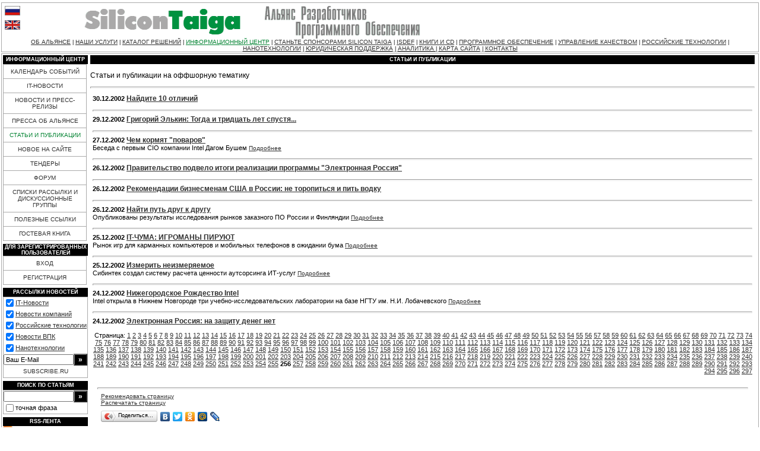

--- FILE ---
content_type: text/html; charset=windows-1251
request_url: http://www.silicontaiga.ru/home.asp?catId=90&catPage=256
body_size: 10274
content:

<html>
<head>
<title>Silicon Taiga: Статьи и публикации</title>
<meta http-equiv="Content-Type" content="text/html; charset=windows-1251">
<meta http-equiv="Last-Modified" content="Sat, 17 Jan 2026 12:27:24 GMT">

<meta name="description" content="Статьи и публикации на оффшорную тематику">

<LINK media="print" type="text/html" rel="alternate" href="/home.asp?catId=90&catPage=256&print=yes">

<link rel="alternate" type="application/rss+xml" title="RSS 2.0" href="http://www.silicontaiga.ru/services/rss.asp">
<style type="text/css">

body {
	margin: 4px 2px 4px 2px;
	color: #000000;
	background-color: #ffffff;
}
a:link {
	text-decoration: underline;
	color: #303030;
}
a:active {
	text-decoration: none;
	color: #303030;
}
a:visited {
	text-decoration: underline;
	color: #303030;
}
a:hover {
	text-decoration: none;
	color: #008230;
}
a:focus {
	text-decoration: none;
	color: #008230;
}
.submenu {
	font-size: 10px;
	font-family: Arial, sans-serif;
	font-weight: normal;
	color: #303030;
	text-decoration: none;
}
.mainmenu {
	font-size: 10px;
	font-family: Arial, sans-serif;
	font-weight: normal;
	color: #303030;
	text-decoration: none;
}
.topmenu {
	font-size: 10px;
	font-family: Arial, sans-serif;
	font-weight: normal;
	color: #303030;
}
.tmdot {
	font-size: 9px;
	font-family: Arial, sans-serif;
	font-weight: normal;
	color: #000000;
	letter-spacing: 0px;
}
.headline {
	font-size: 9px;
	font-family: Verdana, "MS Sans Serif", sans-serif, Arial;
	color: white;
	background-color: #000000;
	font-weight: bold;
	text-transform: uppercase;
}
.headline2 {
	font-size: 11px;
	font-family: Verdana, "MS Sans Serif", sans-serif, Arial;
	font-weight: bold;
	width:10%;
	padding: 0 20px 0 0;
	white-space: nowrap;
	margin-bottom:-10px;
	border-bottom: #aaaaaa 1px solid;
}
.nolink {
	text-decoration: none
}

h1,.Title {
	font-size: 20px;
	font-family: Verdana, "MS Sans Serif", sans-serif, Arial;
	text-align: center;
}
h2,.subTitle {
	font-size: 16px;
	font-family: Verdana, "MS Sans Serif", sans-serif, Arial;
	font-weight : bold;
}
h3,.sub3Title {
	font-size: 14px;
	font-family: Verdana, "MS Sans Serif", sans-serif, Arial;
	font-weight : bold;
}
h4,.sub4Title {
	font-size: 13px;
	font-family: Verdana, "MS Sans Serif", sans-serif, Arial;
	font-weight : bold;
}
.Main,p,ul,ol,dl,td,input,textarea {
	font-size: 12px;
	font-family: Verdana, "MS Sans Serif", sans-serif, Arial;
}

.Small {
	font-size: 11px;
	font-family: Verdana, "MS Sans Serif", sans-serif, Arial;
}

.Small-1, .Smallest {
	font-size: 10px;
	font-family: Verdana, "MS Sans Serif", sans-serif, Arial;
}
.border {
	border: #aaaaaa 1px solid;
}
.noborder {
	border: 0;
}
.borderD {
	border: #000000 1px solid;
}
.borderall, .borderall td {
	border: #aaaaaa 1px solid;
	border-collapse: collapse;
}
hr {
	color: #aaaaaa;
	height : 1px;
}
li,dt,dd {
	padding-bottom:2px;
}
ol ul, ul ul {
	list-style: disc outside;
}
.pmain {
	padding: 2px 4px 2px 4px;
}
td.fen {
	font-size: 11px;
	color: #aaaaaa;
	font-weight : bold;
	text-align : right;
	vertical-align : top;

}
td.fenreq {
	font-size: 11px;
	color: #000000;
	font-weight : bold;
	text-align : right;
	vertical-align : top;

}
input.button {
	color: white;
	background-color: #000000;
	font-weight: bold;
}
.mshead, .mshead td, .mshead a:link, .mshead a:hover, .mshead a:visited {
	background-color: #000000;
	color: #ffffff;
}
.voteline {
	background-color: #008230;
}
.elup {
	border-bottom: #a1a1a1 1px solid;
	border-left: #f1f1f1 1px solid;
	border-right: #a1a1a1 1px solid;
	border-top: #f1f1f1 1px solid;
}
.eloff {
	border: #ffffff 1px solid;
}
.ulblock {
	background-color: #f1f1f1;
}

</style>
</head>
<body onLoad="mainInit();">

<table width="100%" border="0" cellspacing="0" cellpadding="0" class=border>
<tr><td valign=top>
<table width="100%" border="0" cellspacing="2" cellpadding="2">
<tr><td><a href="http://www.silicontaiga.ru"><img src="/img/ru.gif" width="26" height="16" border=0 alt="Russian version" class="eloff" onmouseover='this.className="elup"' onmouseout='this.className="eloff"'></a></td></tr>
<tr><td><a href="http://www.silicontaiga.org"><img src="/img/en.gif" width="26" height="16" border=0 alt="English version" class="eloff" onmouseover='this.className="elup"' onmouseout='this.className="eloff"'></a></td></tr>
</table></td>
 <td width="90%"><a href="/home.asp"><img src="/img/nsdalogo_ru.gif" width="600" height="60" border="0"></a></td>
  </tr>
    <tr><td height="20" align="center" colspan=4>
<a class="topmenu" href="/home.asp?artId=2&menuId=7">ОБ АЛЬЯНСЕ</a><span class="tmdot"> | </span><a class="topmenu" href="/home.asp?catId=1010">НАШИ УСЛУГИ</a><span class="tmdot"> | </span><a class="topmenu" href="/home.asp?artId=3016">КАТАЛОГ РЕШЕНИЙ</a><span class="tmdot"> | </span><a class="topmenu" href="/home.asp?catId=201" style="color:#008230;">ИНФОРМАЦИОННЫЙ ЦЕНТР</a><span class="tmdot"> | </span><a class="topmenu" href="/home.asp?artId=2050">СТАНЬТЕ СПОНСОРАМИ SILICON TAIGA</a><span class="tmdot"> | </span><a class="topmenu" href="/home.asp?artId=2617">ISDEF</a><span class="tmdot"> | </span><a class="topmenu" href="/home.asp?catId=2090">КНИГИ И CD</a><span class="tmdot"> | </span><a class="topmenu" href="/home.asp?catId=160">ПРОГРАММНОЕ ОБЕСПЕЧЕНИЕ</a><span class="tmdot"> | </span><a class="topmenu" href="/home.asp?artId=1900">УПРАВЛЕНИЕ КАЧЕСТВОМ</a><span class="tmdot"> | </span><a class="topmenu" href="/home.asp?catId=3500">РОССИЙСКИЕ ТЕХНОЛОГИИ</a><span class="tmdot"> | </span><a class="topmenu" href="/home.asp?catId=2081">НАНОТЕХНОЛОГИИ</a><span class="tmdot"> | </span><a class="topmenu" href="/home.asp?catId=190">ЮРИДИЧЕСКАЯ ПОДДЕРЖКА</a><span class="tmdot"> | </span><a class="topmenu" href="/home.asp?catId=2030">АНАЛИТИКА </a><span class="tmdot"> | </span><a class="topmenu" href="/services/sitemap.asp">КАРТА САЙТА</a><span class="tmdot"> | </span><a class="topmenu" href="/home.asp?artId=31">КОНТАКТЫ</a>
                </td>
              </tr>
            </table>
<div style="font-size:2px">&nbsp;</div>


<table width="100%" border="0" cellspacing="1" cellpadding="1" class=border>
<tr><td>
<table width="100%" border="0" cellspacing="0" cellpadding="0">
  <tr><td width=140 valign=top>
<table width="100%" border="0" cellspacing="0" cellpadding="0">
<tr>
<td align="center" height="15" class=headline>
Информационный центр
</td>
</tr>
</table>
<table width=99% cellpadding=6 cellspacing=0 border=0 class=borderall>
     
<tr><td bgcolor="#ffffff" align="center" class=mainmenu style="cursor:hand;" onmouseover="this.style.backgroundColor='#f1f1f1';document.all.l201.style.color='#008230'" onmouseout="this.style.backgroundColor='#ffffff';document.all.l201.style.color='#303030'" onclick="top.location.href='/home.asp?catId=201';return false;"><a id=l201 style="text-decoration: none; color:#303030;" href='/home.asp?catId=201'>КАЛЕНДАРЬ СОБЫТИЙ</a></td></tr>
     
<tr><td bgcolor="#ffffff" align="center" class=mainmenu style="cursor:hand;" onmouseover="this.style.backgroundColor='#f1f1f1';document.all.l86.style.color='#008230'" onmouseout="this.style.backgroundColor='#ffffff';document.all.l86.style.color='#303030'" onclick="top.location.href='/home.asp?catId=86';return false;"><a id=l86 style="text-decoration: none; color:#303030;" href='/home.asp?catId=86'>IT-НОВОСТИ</a></td></tr>
     
<tr><td bgcolor="#ffffff" align="center" class=mainmenu style="cursor:hand;" onmouseover="this.style.backgroundColor='#f1f1f1';document.all.l85.style.color='#008230'" onmouseout="this.style.backgroundColor='#ffffff';document.all.l85.style.color='#303030'" onclick="top.location.href='/home.asp?catId=85';return false;"><a id=l85 style="text-decoration: none; color:#303030;" href='/home.asp?catId=85'>НОВОСТИ И ПРЕСС-РЕЛИЗЫ</a></td></tr>
     
<tr><td bgcolor="#ffffff" align="center" class=mainmenu style="cursor:hand;" onmouseover="this.style.backgroundColor='#f1f1f1';document.all.l185.style.color='#008230'" onmouseout="this.style.backgroundColor='#ffffff';document.all.l185.style.color='#303030'" onclick="top.location.href='/home.asp?catId=185';return false;"><a id=l185 style="text-decoration: none; color:#303030;" href='/home.asp?catId=185'>ПРЕССА ОБ АЛЬЯНСЕ</a></td></tr>
     
<tr><td bgcolor="#ffffff" align="center" class=mainmenu style="cursor:hand;" onmouseover="this.style.backgroundColor='#f1f1f1';document.all.l90.style.color='#008230'" onmouseout="this.style.backgroundColor='#ffffff';document.all.l90.style.color='#008230'" onclick="top.location.href='/home.asp?catId=90';return false;"><a id=l90 style="text-decoration: none; color:#008230;" href='/home.asp?catId=90'>СТАТЬИ И ПУБЛИКАЦИИ</a></td></tr>
     
<tr><td bgcolor="#ffffff" align="center" class=mainmenu style="cursor:hand;" onmouseover="this.style.backgroundColor='#f1f1f1';document.all.l89.style.color='#008230'" onmouseout="this.style.backgroundColor='#ffffff';document.all.l89.style.color='#303030'" onclick="top.location.href='/home.asp?catId=*';return false;"><a id=l89 style="text-decoration: none; color:#303030;" href='/home.asp?catId=*'>НОВОЕ НА САЙТЕ</a></td></tr>
     
<tr><td bgcolor="#ffffff" align="center" class=mainmenu style="cursor:hand;" onmouseover="this.style.backgroundColor='#f1f1f1';document.all.l2001.style.color='#008230'" onmouseout="this.style.backgroundColor='#ffffff';document.all.l2001.style.color='#303030'" onclick="top.location.href='/home.asp?catId=2001';return false;"><a id=l2001 style="text-decoration: none; color:#303030;" href='/home.asp?catId=2001'>ТЕНДЕРЫ</a></td></tr>
     
<tr><td bgcolor="#ffffff" align="center" class=mainmenu style="cursor:hand;" onmouseover="this.style.backgroundColor='#f1f1f1';document.all.l87.style.color='#008230'" onmouseout="this.style.backgroundColor='#ffffff';document.all.l87.style.color='#303030'" onclick="top.location.href='/forum/forums.asp';return false;"><a id=l87 style="text-decoration: none; color:#303030;" href='/forum/forums.asp'>ФОРУМ</a></td></tr>
     
<tr><td bgcolor="#ffffff" align="center" class=mainmenu style="cursor:hand;" onmouseover="this.style.backgroundColor='#f1f1f1';document.all.l88.style.color='#008230'" onmouseout="this.style.backgroundColor='#ffffff';document.all.l88.style.color='#303030'" onclick="top.location.href='/services/yahoo.asp';return false;"><a id=l88 style="text-decoration: none; color:#303030;" href='/services/yahoo.asp'>СПИСКИ РАССЫЛКИ И ДИСКУССИОННЫЕ ГРУППЫ</a></td></tr>
     
<tr><td bgcolor="#ffffff" align="center" class=mainmenu style="cursor:hand;" onmouseover="this.style.backgroundColor='#f1f1f1';document.all.l184.style.color='#008230'" onmouseout="this.style.backgroundColor='#ffffff';document.all.l184.style.color='#303030'" onclick="top.location.href='/home.asp?catId=310';return false;"><a id=l184 style="text-decoration: none; color:#303030;" href='/home.asp?catId=310'>ПОЛЕЗНЫЕ ССЫЛКИ</a></td></tr>
     
<tr><td bgcolor="#ffffff" align="center" class=mainmenu style="cursor:hand;" onmouseover="this.style.backgroundColor='#f1f1f1';document.all.l91.style.color='#008230'" onmouseout="this.style.backgroundColor='#ffffff';document.all.l91.style.color='#303030'" onclick="top.location.href='/services/callback.asp?topicId=0';return false;"><a id=l91 style="text-decoration: none; color:#303030;" href='/services/callback.asp?topicId=0'>ГОСТЕВАЯ КНИГА</a></td></tr>

</table>

<div style="font-size:4px">&nbsp;</div>

<table width="100%" border="0" cellspacing="0" cellpadding="0">
<tr><td align="center" height="15" class=headline>Для зарегистрированных пользователей</td></tr>
</table>
<table width=99% cellpadding=6 cellspacing=0 border=0 class=borderall>

<tr><td bgcolor="#ffffff" align="center" class=mainmenu style="cursor:hand;" onmouseover="this.style.backgroundColor='#f1f1f1';document.all.lauth.style.color='#008230'" onmouseout="this.style.backgroundColor='#ffffff';document.all.lauth.style.color='#303030'" onclick="top.location.href='/services/auth.asp?action=in&purl=%2Fhome%2Easp%3FcatId%3D90%26catPage%3D256';return false;"><a id=lauth style="text-decoration: none; color=#303030;" href="/services/auth.asp?action=in&purl=%2Fhome%2Easp%3FcatId%3D90%26catPage%3D256">ВХОД</a></td></tr>
<tr><td bgcolor="#ffffff" align="center" class=mainmenu style="cursor:hand;" onmouseover="this.style.backgroundColor='#f1f1f1';document.all.lauth1.style.color='#008230'" onmouseout="this.style.backgroundColor='#ffffff';document.all.lauth1.style.color='#303030'" onclick="window.open('/services/auth.asp?action=reg&final=close', '_blank');return false;"><a id=lauth1 style="text-decoration: none; color=#303030;" href="/services/auth.asp?action=reg&final=close" target=_blank>РЕГИСТРАЦИЯ</a></td></tr>
</table>

<div style="font-size:4px">&nbsp;</div>
<table width="100%" border="0" cellspacing="0" cellpadding="0">
<tr><td align="center" height="15" class=headline>РАССЫЛКИ НОВОСТЕЙ</td></tr>
</table>
<table width=99% cellpadding=0 cellspacing=0 border=0 class=border>
<form  target=_blank action=http://subscribe.ru/member/quick method=get>
<input type=hidden name=action value=quick>

<tr><td class=Small colspan=2>
<table width="100%" border="0" cellspacing="0" cellpadding="0">
<tr><td valign=top><input type=checkbox class=noborder name=grp value="industry.comp.silicontaiga" checked></td><td class=Small><a href="http://subscribe.ru/catalog/industry.comp.silicontaiga" target=_blank>IT-Новости</a></td></tr>
<tr><td valign=top><input type=checkbox class=noborder name=grp value="business.prnews" checked></td><td class=Small><a href="http://subscribe.ru/catalog/business.prnews" target=_blank>Новости&nbsp;компаний</a></td></tr>
<tr><td valign=top><input type=checkbox class=noborder name=grp value="industry.comp.rostehnologii" checked></td><td class=Small><a href="http://subscribe.ru/catalog/industry.comp.rostehnologii" target=_blank>Российские технологии</a></td></tr>
<tr><td valign=top><input type=checkbox class=noborder name=grp value="industry.comp.gossector" checked></td><td class=Small><a href="http://subscribe.ru/catalog/industry.comp.gossector" target=_blank>Новости ВПК</a></td></tr>
<tr><td valign=top><input type=checkbox class=noborder name=grp value="industry.comp.nano" checked></td><td class=Small><a href="http://subscribe.ru/catalog/industry.comp.nano" target=_blank>Нанотехнологии</a></td></tr>
</table>
</td></tr>
<tr><td bgcolor="#ffffff"><input class=Small type=text name=email size=17 maxlength=100 ONFOCUS="if (value == 'Ваш E-Mail') {value =''}" ONBLUR="if (value == '') {value = 'Ваш E-Mail'}" value="Ваш E-Mail"></td>
<td width=20><input class="button" type=submit value="&raquo;" title="Подписаться" style="width:100%;"></td></tr>
<tr><td colspan=2 align="center" bgcolor="#ffffff" class=mainmenu style="height:2em;cursor:hand;" onclick="window.open('http://subscribe.ru/', '_blank');return false;"><a style="text-decoration: none;;" href=http://subscribe.ru/ target=_blank>SUBSCRIBE.RU</a></td></tr>
</form>
</table>

<div style="font-size:4px">&nbsp;</div>

<table width="100%" border="0" cellspacing="0" cellpadding="0">
<tr><td align="center" height="15" class=headline>Поиск по статьям</td></tr>
</table>
<table width=99% cellpadding=0 cellspacing=0 border=0 bordercolor="#e1e1e1" class=border>
<form name="glSearch" action="/services/search.asp" method=get onsubmit="if (document.glSearch.skeys.value=='' || document.glSearch.skeys.value=='Ключевые слова') return false;">
<input type="hidden" name="catId" value="*">

<tr><td bgcolor="#ffffff"><input class=Small type=text name=skeys size=17 maxlength=255 ONFOCUS="if (value == 'Ключевые слова') {value =''}" ONBLUR="if (value == '') {value = ''}" value=""></td>
<td width=20><input class="button" type=submit value="&raquo;" title="Искать" style="width:100%;"></td></tr>
<tr><td colspan=2 height="15">
<table width="100%" border="0" cellspacing="0" cellpadding="0"><tr>
<td width=10><input type="checkbox" class=noborder style="" name="sE" id="sExact" value=1 hidefocus></td>
<td class=Small><label for=sExact>точная фраза</label></td>
</tr></table>
</td></tr>
</form>
</table>

<div style="font-size:4px">&nbsp;</div>

<table width="100%" border="0" cellspacing="0" cellpadding="0">
<tr><td align="center" height="15" class=headline>RSS-лента</td></tr>
</table>
<table width=99% cellpadding=0 cellspacing=0 border=0 bordercolor="#e1e1e1">
<tr valign="middle"><td bgcolor="#ffffff"><a href="/services/rss.asp"><img src="/img/feed-icon.gif" width="16" height="16" border="0"></a></td><td bgcolor="#ffffff"><a href="/services/rss.asp">Подписаться</a></td></tr>
</table>

</td>
<td valign=top style="padding: 0px 4px 0px 4px;">


<table width="100%" border="0" cellspacing="0" cellpadding="0" align="center">
<tr><td align="center" height="15" class=headline>Статьи и публикации</td></tr>
</table>

<p>Статьи и публикации на оффшорную тематику
<hr>

<table border="0" width=100% cellspacing="0" cellpadding="0" align="center" style="padding: 4px 4px 4px 4px;">
<tr><td>

<b class="Small">30.12.2002</b>

<a href="/home.asp?artId=1125"><b>Найдите 10 отличий</b></a>
<p><hr>
<b class="Small">29.12.2002</b>

<a href="/home.asp?artId=1123"><b>Григорий Элькин: Тогда и тридцать лет спустя...</b></a>
<p><hr>
<b class="Small">27.12.2002</b>

<a href="/home.asp?artId=1124"><b>Чем кормят "поваров"</b></a>
<div class="Small">Беседа с первым CIO компании Intel Дагом Бушем
<a class=Small-1 href="/home.asp?artId=1124">Подробнее</a></div>
<p><hr>
<b class="Small">26.12.2002</b>

<a href="/home.asp?artId=1122"><b>Правительство подвело итоги реализации программы "Электронная Россия"</b></a>
<p><hr>
<b class="Small">26.12.2002</b>

<a href="/home.asp?artId=1121"><b>Рекомендации бизнесменам США в России: не торопиться и пить водку</b></a>
<p><hr>
<b class="Small">26.12.2002</b>

<a href="/home.asp?artId=1120"><b>Найти путь друг к другу</b></a>
<div class="Small">Опубликованы результаты исследования рынков заказного ПО России и Финляндии
<a class=Small-1 href="/home.asp?artId=1120">Подробнее</a></div>
<p><hr>
<b class="Small">25.12.2002</b>

<a href="/home.asp?artId=1119"><b>IT-ЧУМА: ИГРОМАНЫ ПИРУЮТ</b></a>
<div class="Small">Рынок игр для карманных компьютеров и мобильных телефонов в ожидании бума
<a class=Small-1 href="/home.asp?artId=1119">Подробнее</a></div>
<p><hr>
<b class="Small">25.12.2002</b>

<a href="/home.asp?artId=1118"><b>Измерить неизмеряемое</b></a>
<div class="Small">Сибинтек создал систему расчета ценности аутсорсинга ИТ-услуг
<a class=Small-1 href="/home.asp?artId=1118">Подробнее</a></div>
<p><hr>
<b class="Small">24.12.2002</b>

<a href="/home.asp?artId=1116"><b>Нижегородское Рождество Intel</b></a>
<div class="Small">Intel открыла в Нижнем Новгороде три учебно-исследовательских лаборатории на базе НГТУ им. Н.И. Лобачевского
<a class=Small-1 href="/home.asp?artId=1116">Подробнее</a></div>
<p><hr>
<b class="Small">24.12.2002</b>

<a href="/home.asp?artId=1112"><b>Электронная Россия: на защиту денег нет</b></a>

<p class=Small align=right>
Страница:

<a href="/home.asp?catId=90&catPage=1">1</a>

<a href="/home.asp?catId=90&catPage=2">2</a>

<a href="/home.asp?catId=90&catPage=3">3</a>

<a href="/home.asp?catId=90&catPage=4">4</a>

<a href="/home.asp?catId=90&catPage=5">5</a>

<a href="/home.asp?catId=90&catPage=6">6</a>

<a href="/home.asp?catId=90&catPage=7">7</a>

<a href="/home.asp?catId=90&catPage=8">8</a>

<a href="/home.asp?catId=90&catPage=9">9</a>

<a href="/home.asp?catId=90&catPage=10">10</a>

<a href="/home.asp?catId=90&catPage=11">11</a>

<a href="/home.asp?catId=90&catPage=12">12</a>

<a href="/home.asp?catId=90&catPage=13">13</a>

<a href="/home.asp?catId=90&catPage=14">14</a>

<a href="/home.asp?catId=90&catPage=15">15</a>

<a href="/home.asp?catId=90&catPage=16">16</a>

<a href="/home.asp?catId=90&catPage=17">17</a>

<a href="/home.asp?catId=90&catPage=18">18</a>

<a href="/home.asp?catId=90&catPage=19">19</a>

<a href="/home.asp?catId=90&catPage=20">20</a>

<a href="/home.asp?catId=90&catPage=21">21</a>

<a href="/home.asp?catId=90&catPage=22">22</a>

<a href="/home.asp?catId=90&catPage=23">23</a>

<a href="/home.asp?catId=90&catPage=24">24</a>

<a href="/home.asp?catId=90&catPage=25">25</a>

<a href="/home.asp?catId=90&catPage=26">26</a>

<a href="/home.asp?catId=90&catPage=27">27</a>

<a href="/home.asp?catId=90&catPage=28">28</a>

<a href="/home.asp?catId=90&catPage=29">29</a>

<a href="/home.asp?catId=90&catPage=30">30</a>

<a href="/home.asp?catId=90&catPage=31">31</a>

<a href="/home.asp?catId=90&catPage=32">32</a>

<a href="/home.asp?catId=90&catPage=33">33</a>

<a href="/home.asp?catId=90&catPage=34">34</a>

<a href="/home.asp?catId=90&catPage=35">35</a>

<a href="/home.asp?catId=90&catPage=36">36</a>

<a href="/home.asp?catId=90&catPage=37">37</a>

<a href="/home.asp?catId=90&catPage=38">38</a>

<a href="/home.asp?catId=90&catPage=39">39</a>

<a href="/home.asp?catId=90&catPage=40">40</a>

<a href="/home.asp?catId=90&catPage=41">41</a>

<a href="/home.asp?catId=90&catPage=42">42</a>

<a href="/home.asp?catId=90&catPage=43">43</a>

<a href="/home.asp?catId=90&catPage=44">44</a>

<a href="/home.asp?catId=90&catPage=45">45</a>

<a href="/home.asp?catId=90&catPage=46">46</a>

<a href="/home.asp?catId=90&catPage=47">47</a>

<a href="/home.asp?catId=90&catPage=48">48</a>

<a href="/home.asp?catId=90&catPage=49">49</a>

<a href="/home.asp?catId=90&catPage=50">50</a>

<a href="/home.asp?catId=90&catPage=51">51</a>

<a href="/home.asp?catId=90&catPage=52">52</a>

<a href="/home.asp?catId=90&catPage=53">53</a>

<a href="/home.asp?catId=90&catPage=54">54</a>

<a href="/home.asp?catId=90&catPage=55">55</a>

<a href="/home.asp?catId=90&catPage=56">56</a>

<a href="/home.asp?catId=90&catPage=57">57</a>

<a href="/home.asp?catId=90&catPage=58">58</a>

<a href="/home.asp?catId=90&catPage=59">59</a>

<a href="/home.asp?catId=90&catPage=60">60</a>

<a href="/home.asp?catId=90&catPage=61">61</a>

<a href="/home.asp?catId=90&catPage=62">62</a>

<a href="/home.asp?catId=90&catPage=63">63</a>

<a href="/home.asp?catId=90&catPage=64">64</a>

<a href="/home.asp?catId=90&catPage=65">65</a>

<a href="/home.asp?catId=90&catPage=66">66</a>

<a href="/home.asp?catId=90&catPage=67">67</a>

<a href="/home.asp?catId=90&catPage=68">68</a>

<a href="/home.asp?catId=90&catPage=69">69</a>

<a href="/home.asp?catId=90&catPage=70">70</a>

<a href="/home.asp?catId=90&catPage=71">71</a>

<a href="/home.asp?catId=90&catPage=72">72</a>

<a href="/home.asp?catId=90&catPage=73">73</a>

<a href="/home.asp?catId=90&catPage=74">74</a>

<a href="/home.asp?catId=90&catPage=75">75</a>

<a href="/home.asp?catId=90&catPage=76">76</a>

<a href="/home.asp?catId=90&catPage=77">77</a>

<a href="/home.asp?catId=90&catPage=78">78</a>

<a href="/home.asp?catId=90&catPage=79">79</a>

<a href="/home.asp?catId=90&catPage=80">80</a>

<a href="/home.asp?catId=90&catPage=81">81</a>

<a href="/home.asp?catId=90&catPage=82">82</a>

<a href="/home.asp?catId=90&catPage=83">83</a>

<a href="/home.asp?catId=90&catPage=84">84</a>

<a href="/home.asp?catId=90&catPage=85">85</a>

<a href="/home.asp?catId=90&catPage=86">86</a>

<a href="/home.asp?catId=90&catPage=87">87</a>

<a href="/home.asp?catId=90&catPage=88">88</a>

<a href="/home.asp?catId=90&catPage=89">89</a>

<a href="/home.asp?catId=90&catPage=90">90</a>

<a href="/home.asp?catId=90&catPage=91">91</a>

<a href="/home.asp?catId=90&catPage=92">92</a>

<a href="/home.asp?catId=90&catPage=93">93</a>

<a href="/home.asp?catId=90&catPage=94">94</a>

<a href="/home.asp?catId=90&catPage=95">95</a>

<a href="/home.asp?catId=90&catPage=96">96</a>

<a href="/home.asp?catId=90&catPage=97">97</a>

<a href="/home.asp?catId=90&catPage=98">98</a>

<a href="/home.asp?catId=90&catPage=99">99</a>

<a href="/home.asp?catId=90&catPage=100">100</a>

<a href="/home.asp?catId=90&catPage=101">101</a>

<a href="/home.asp?catId=90&catPage=102">102</a>

<a href="/home.asp?catId=90&catPage=103">103</a>

<a href="/home.asp?catId=90&catPage=104">104</a>

<a href="/home.asp?catId=90&catPage=105">105</a>

<a href="/home.asp?catId=90&catPage=106">106</a>

<a href="/home.asp?catId=90&catPage=107">107</a>

<a href="/home.asp?catId=90&catPage=108">108</a>

<a href="/home.asp?catId=90&catPage=109">109</a>

<a href="/home.asp?catId=90&catPage=110">110</a>

<a href="/home.asp?catId=90&catPage=111">111</a>

<a href="/home.asp?catId=90&catPage=112">112</a>

<a href="/home.asp?catId=90&catPage=113">113</a>

<a href="/home.asp?catId=90&catPage=114">114</a>

<a href="/home.asp?catId=90&catPage=115">115</a>

<a href="/home.asp?catId=90&catPage=116">116</a>

<a href="/home.asp?catId=90&catPage=117">117</a>

<a href="/home.asp?catId=90&catPage=118">118</a>

<a href="/home.asp?catId=90&catPage=119">119</a>

<a href="/home.asp?catId=90&catPage=120">120</a>

<a href="/home.asp?catId=90&catPage=121">121</a>

<a href="/home.asp?catId=90&catPage=122">122</a>

<a href="/home.asp?catId=90&catPage=123">123</a>

<a href="/home.asp?catId=90&catPage=124">124</a>

<a href="/home.asp?catId=90&catPage=125">125</a>

<a href="/home.asp?catId=90&catPage=126">126</a>

<a href="/home.asp?catId=90&catPage=127">127</a>

<a href="/home.asp?catId=90&catPage=128">128</a>

<a href="/home.asp?catId=90&catPage=129">129</a>

<a href="/home.asp?catId=90&catPage=130">130</a>

<a href="/home.asp?catId=90&catPage=131">131</a>

<a href="/home.asp?catId=90&catPage=132">132</a>

<a href="/home.asp?catId=90&catPage=133">133</a>

<a href="/home.asp?catId=90&catPage=134">134</a>

<a href="/home.asp?catId=90&catPage=135">135</a>

<a href="/home.asp?catId=90&catPage=136">136</a>

<a href="/home.asp?catId=90&catPage=137">137</a>

<a href="/home.asp?catId=90&catPage=138">138</a>

<a href="/home.asp?catId=90&catPage=139">139</a>

<a href="/home.asp?catId=90&catPage=140">140</a>

<a href="/home.asp?catId=90&catPage=141">141</a>

<a href="/home.asp?catId=90&catPage=142">142</a>

<a href="/home.asp?catId=90&catPage=143">143</a>

<a href="/home.asp?catId=90&catPage=144">144</a>

<a href="/home.asp?catId=90&catPage=145">145</a>

<a href="/home.asp?catId=90&catPage=146">146</a>

<a href="/home.asp?catId=90&catPage=147">147</a>

<a href="/home.asp?catId=90&catPage=148">148</a>

<a href="/home.asp?catId=90&catPage=149">149</a>

<a href="/home.asp?catId=90&catPage=150">150</a>

<a href="/home.asp?catId=90&catPage=151">151</a>

<a href="/home.asp?catId=90&catPage=152">152</a>

<a href="/home.asp?catId=90&catPage=153">153</a>

<a href="/home.asp?catId=90&catPage=154">154</a>

<a href="/home.asp?catId=90&catPage=155">155</a>

<a href="/home.asp?catId=90&catPage=156">156</a>

<a href="/home.asp?catId=90&catPage=157">157</a>

<a href="/home.asp?catId=90&catPage=158">158</a>

<a href="/home.asp?catId=90&catPage=159">159</a>

<a href="/home.asp?catId=90&catPage=160">160</a>

<a href="/home.asp?catId=90&catPage=161">161</a>

<a href="/home.asp?catId=90&catPage=162">162</a>

<a href="/home.asp?catId=90&catPage=163">163</a>

<a href="/home.asp?catId=90&catPage=164">164</a>

<a href="/home.asp?catId=90&catPage=165">165</a>

<a href="/home.asp?catId=90&catPage=166">166</a>

<a href="/home.asp?catId=90&catPage=167">167</a>

<a href="/home.asp?catId=90&catPage=168">168</a>

<a href="/home.asp?catId=90&catPage=169">169</a>

<a href="/home.asp?catId=90&catPage=170">170</a>

<a href="/home.asp?catId=90&catPage=171">171</a>

<a href="/home.asp?catId=90&catPage=172">172</a>

<a href="/home.asp?catId=90&catPage=173">173</a>

<a href="/home.asp?catId=90&catPage=174">174</a>

<a href="/home.asp?catId=90&catPage=175">175</a>

<a href="/home.asp?catId=90&catPage=176">176</a>

<a href="/home.asp?catId=90&catPage=177">177</a>

<a href="/home.asp?catId=90&catPage=178">178</a>

<a href="/home.asp?catId=90&catPage=179">179</a>

<a href="/home.asp?catId=90&catPage=180">180</a>

<a href="/home.asp?catId=90&catPage=181">181</a>

<a href="/home.asp?catId=90&catPage=182">182</a>

<a href="/home.asp?catId=90&catPage=183">183</a>

<a href="/home.asp?catId=90&catPage=184">184</a>

<a href="/home.asp?catId=90&catPage=185">185</a>

<a href="/home.asp?catId=90&catPage=186">186</a>

<a href="/home.asp?catId=90&catPage=187">187</a>

<a href="/home.asp?catId=90&catPage=188">188</a>

<a href="/home.asp?catId=90&catPage=189">189</a>

<a href="/home.asp?catId=90&catPage=190">190</a>

<a href="/home.asp?catId=90&catPage=191">191</a>

<a href="/home.asp?catId=90&catPage=192">192</a>

<a href="/home.asp?catId=90&catPage=193">193</a>

<a href="/home.asp?catId=90&catPage=194">194</a>

<a href="/home.asp?catId=90&catPage=195">195</a>

<a href="/home.asp?catId=90&catPage=196">196</a>

<a href="/home.asp?catId=90&catPage=197">197</a>

<a href="/home.asp?catId=90&catPage=198">198</a>

<a href="/home.asp?catId=90&catPage=199">199</a>

<a href="/home.asp?catId=90&catPage=200">200</a>

<a href="/home.asp?catId=90&catPage=201">201</a>

<a href="/home.asp?catId=90&catPage=202">202</a>

<a href="/home.asp?catId=90&catPage=203">203</a>

<a href="/home.asp?catId=90&catPage=204">204</a>

<a href="/home.asp?catId=90&catPage=205">205</a>

<a href="/home.asp?catId=90&catPage=206">206</a>

<a href="/home.asp?catId=90&catPage=207">207</a>

<a href="/home.asp?catId=90&catPage=208">208</a>

<a href="/home.asp?catId=90&catPage=209">209</a>

<a href="/home.asp?catId=90&catPage=210">210</a>

<a href="/home.asp?catId=90&catPage=211">211</a>

<a href="/home.asp?catId=90&catPage=212">212</a>

<a href="/home.asp?catId=90&catPage=213">213</a>

<a href="/home.asp?catId=90&catPage=214">214</a>

<a href="/home.asp?catId=90&catPage=215">215</a>

<a href="/home.asp?catId=90&catPage=216">216</a>

<a href="/home.asp?catId=90&catPage=217">217</a>

<a href="/home.asp?catId=90&catPage=218">218</a>

<a href="/home.asp?catId=90&catPage=219">219</a>

<a href="/home.asp?catId=90&catPage=220">220</a>

<a href="/home.asp?catId=90&catPage=221">221</a>

<a href="/home.asp?catId=90&catPage=222">222</a>

<a href="/home.asp?catId=90&catPage=223">223</a>

<a href="/home.asp?catId=90&catPage=224">224</a>

<a href="/home.asp?catId=90&catPage=225">225</a>

<a href="/home.asp?catId=90&catPage=226">226</a>

<a href="/home.asp?catId=90&catPage=227">227</a>

<a href="/home.asp?catId=90&catPage=228">228</a>

<a href="/home.asp?catId=90&catPage=229">229</a>

<a href="/home.asp?catId=90&catPage=230">230</a>

<a href="/home.asp?catId=90&catPage=231">231</a>

<a href="/home.asp?catId=90&catPage=232">232</a>

<a href="/home.asp?catId=90&catPage=233">233</a>

<a href="/home.asp?catId=90&catPage=234">234</a>

<a href="/home.asp?catId=90&catPage=235">235</a>

<a href="/home.asp?catId=90&catPage=236">236</a>

<a href="/home.asp?catId=90&catPage=237">237</a>

<a href="/home.asp?catId=90&catPage=238">238</a>

<a href="/home.asp?catId=90&catPage=239">239</a>

<a href="/home.asp?catId=90&catPage=240">240</a>

<a href="/home.asp?catId=90&catPage=241">241</a>

<a href="/home.asp?catId=90&catPage=242">242</a>

<a href="/home.asp?catId=90&catPage=243">243</a>

<a href="/home.asp?catId=90&catPage=244">244</a>

<a href="/home.asp?catId=90&catPage=245">245</a>

<a href="/home.asp?catId=90&catPage=246">246</a>

<a href="/home.asp?catId=90&catPage=247">247</a>

<a href="/home.asp?catId=90&catPage=248">248</a>

<a href="/home.asp?catId=90&catPage=249">249</a>

<a href="/home.asp?catId=90&catPage=250">250</a>

<a href="/home.asp?catId=90&catPage=251">251</a>

<a href="/home.asp?catId=90&catPage=252">252</a>

<a href="/home.asp?catId=90&catPage=253">253</a>

<a href="/home.asp?catId=90&catPage=254">254</a>

<a href="/home.asp?catId=90&catPage=255">255</a>

<b>256</b>

<a href="/home.asp?catId=90&catPage=257">257</a>

<a href="/home.asp?catId=90&catPage=258">258</a>

<a href="/home.asp?catId=90&catPage=259">259</a>

<a href="/home.asp?catId=90&catPage=260">260</a>

<a href="/home.asp?catId=90&catPage=261">261</a>

<a href="/home.asp?catId=90&catPage=262">262</a>

<a href="/home.asp?catId=90&catPage=263">263</a>

<a href="/home.asp?catId=90&catPage=264">264</a>

<a href="/home.asp?catId=90&catPage=265">265</a>

<a href="/home.asp?catId=90&catPage=266">266</a>

<a href="/home.asp?catId=90&catPage=267">267</a>

<a href="/home.asp?catId=90&catPage=268">268</a>

<a href="/home.asp?catId=90&catPage=269">269</a>

<a href="/home.asp?catId=90&catPage=270">270</a>

<a href="/home.asp?catId=90&catPage=271">271</a>

<a href="/home.asp?catId=90&catPage=272">272</a>

<a href="/home.asp?catId=90&catPage=273">273</a>

<a href="/home.asp?catId=90&catPage=274">274</a>

<a href="/home.asp?catId=90&catPage=275">275</a>

<a href="/home.asp?catId=90&catPage=276">276</a>

<a href="/home.asp?catId=90&catPage=277">277</a>

<a href="/home.asp?catId=90&catPage=278">278</a>

<a href="/home.asp?catId=90&catPage=279">279</a>

<a href="/home.asp?catId=90&catPage=280">280</a>

<a href="/home.asp?catId=90&catPage=281">281</a>

<a href="/home.asp?catId=90&catPage=282">282</a>

<a href="/home.asp?catId=90&catPage=283">283</a>

<a href="/home.asp?catId=90&catPage=284">284</a>

<a href="/home.asp?catId=90&catPage=285">285</a>

<a href="/home.asp?catId=90&catPage=286">286</a>

<a href="/home.asp?catId=90&catPage=287">287</a>

<a href="/home.asp?catId=90&catPage=288">288</a>

<a href="/home.asp?catId=90&catPage=289">289</a>

<a href="/home.asp?catId=90&catPage=290">290</a>

<a href="/home.asp?catId=90&catPage=291">291</a>

<a href="/home.asp?catId=90&catPage=292">292</a>

<a href="/home.asp?catId=90&catPage=293">293</a>

<a href="/home.asp?catId=90&catPage=294">294</a>

<a href="/home.asp?catId=90&catPage=295">295</a>

<a href="/home.asp?catId=90&catPage=296">296</a>

<a href="/home.asp?catId=90&catPage=297">297</a>

</td></tr></table>

<p><table align="center" border="0" cellpadding="0" cellspacing="0" width="98%">
<tr><td colspan="3"><hr></td></tr>
<tr>
<td class="Small-1" nowrap>
&nbsp;

<a href="/services/sendlink.asp?purl=%2Fhome%2Easp%3FcatId%3D90%26catPage%3D256&pname=%D1%F2%E0%F2%FC%E8+%E8+%EF%F3%E1%EB%E8%EA%E0%F6%E8%E8&menuId=90&final=return">Рекомендовать страницу</a>

</td>
<td align="center" class="Small-1" nowrap>&nbsp;

</td>
<td class="Small-1" align="right" nowrap>

&nbsp;</td></tr>

<tr><td class="Small-1" nowrap>&nbsp;

<a href="/home.asp?catId=90&catPage=256&print=yes" target="_blank">Распечатать страницу</a>

<div style="font-size:3px;">&nbsp;</div>
<script type="text/javascript" src="//yandex.st/share/share.js" charset="utf-8"></script>
<div class="yashare-auto-init" data-yashareL10n="ru" data-yashareType="button" data-yashareQuickServices="yaru,vkontakte,facebook,twitter,odnoklassniki,moimir,lj,friendfeed,moikrug"></div>
</td>
<td align="center" class="Small-1">&nbsp;</td>
<td class="Small-1" align="right" nowrap>

&nbsp;</td>
</tr></table>
<br>
		
</td>



</tr>
</table>
</td></tr></table>
<div align=center>
<a class="topmenu" href="/home.asp?artId=2&menuId=7">ОБ АЛЬЯНСЕ</a><span class="tmdot"> | </span><a class="topmenu" href="/home.asp?catId=1010">НАШИ УСЛУГИ</a><span class="tmdot"> | </span><a class="topmenu" href="/home.asp?artId=3016">КАТАЛОГ РЕШЕНИЙ</a><span class="tmdot"> | </span><a class="topmenu" href="/home.asp?catId=201" style="color:#008230;">ИНФОРМАЦИОННЫЙ ЦЕНТР</a><span class="tmdot"> | </span><a class="topmenu" href="/home.asp?artId=2050">СТАНЬТЕ СПОНСОРАМИ SILICON TAIGA</a><span class="tmdot"> | </span><a class="topmenu" href="/home.asp?artId=2617">ISDEF</a><span class="tmdot"> | </span><a class="topmenu" href="/home.asp?catId=2090">КНИГИ И CD</a><span class="tmdot"> | </span><a class="topmenu" href="/home.asp?catId=160">ПРОГРАММНОЕ ОБЕСПЕЧЕНИЕ</a><span class="tmdot"> | </span><a class="topmenu" href="/home.asp?artId=1900">УПРАВЛЕНИЕ КАЧЕСТВОМ</a><span class="tmdot"> | </span><a class="topmenu" href="/home.asp?catId=3500">РОССИЙСКИЕ ТЕХНОЛОГИИ</a><span class="tmdot"> | </span><a class="topmenu" href="/home.asp?catId=2081">НАНОТЕХНОЛОГИИ</a><span class="tmdot"> | </span><a class="topmenu" href="/home.asp?catId=190">ЮРИДИЧЕСКАЯ ПОДДЕРЖКА</a><span class="tmdot"> | </span><a class="topmenu" href="/home.asp?catId=2030">АНАЛИТИКА </a><span class="tmdot"> | </span><a class="topmenu" href="/services/sitemap.asp">КАРТА САЙТА</a><span class="tmdot"> | </span><a class="topmenu" href="/home.asp?artId=31">КОНТАКТЫ</a>
</div>
<br>

<div align=center>
<!-- MEMPHIS BEGIN: [SiliconTaiga.ru / низ / сквозное / 468] -->
<script src="http://ad.smartclick.ru/kernel.asp?pid=40">
</script>
<!-- MEMPHIS END -->
</div>
<script for="memphis_banner">
if (document.all.memphis_banner) {
for (i=0;i<document.all.memphis_banner.length;i++) {
if (document.all.memphis_banner[i].alt!='')
document.all.memphis_banner[i].insertAdjacentHTML("afterEnd", "<br><span class=Small><nobr><b>"+document.all.memphis_banner[i].alt+"</b></nobr></span>");
}
}
</script>


<table align="center" border="0" cellpadding="0" cellspacing="0" width="98%"><tr>
<td width=20% class=Small nowrap>
Дизайн и поддержка: <a href=/home.asp?artId=330>Silicon Taiga</a>
&nbsp;</td>
<td width=60% class=Small align=center nowrap>
<a target="_blank" href="/services/mailfrompage.asp?To=enc:t%5F%7DgkdJctnohl%5Bi%5F4h%7F&purl=%2Fhome%2Easp%3FcatId%3D90%26catPage%3D256&pname=%D1%F2%E0%F2%FC%E8+%E8+%EF%F3%E1%EB%E8%EA%E0%F6%E8%E8&final=close">Обратиться по техническим вопросам</a>
</td>
<td width=20%>&nbsp;<table width=100% cellpadding=0 cellspacing=2 border=0 bordercolor="#e1e1e1">
<tr><td>
<!--begin of Top100-->
<a href="http://top100.rambler.ru/top100/"><img
src="http://counter.rambler.ru/top100.cnt?297680" alt="Rambler's Top100" width=1 height=1
border=0></a>
<!--end of Top100 code-->
</td>
<td>
<!--begin of Top100 logo-->
<a href="http://top100.rambler.ru/top100/"><img
src="http://top100-images.rambler.ru/top100/w1.gif" alt="Rambler's Top100" width=88 height=31
border=0></a>
<!--end of Top100 logo -->
</td>
<td>
<!--Rating@Mail.ru COUNTER--><script language="JavaScript"><!--
d=document;a='';a+=';r='+escape(d.referrer)
js=10//--></script><script language="JavaScript1.1"><!--
a+=';j='+navigator.javaEnabled()
js=11//--></script><script language="JavaScript1.2"><!--
s=screen;a+=';s='+s.width+'*'+s.height
a+=';d='+(s.colorDepth?s.colorDepth:s.pixelDepth)
js=12//--></script><script language="JavaScript1.3"><!--
js=13//--></script><script language="JavaScript"><!--
d.write('<a href="http://top.mail.ru/jump?from=284737"'+
' target=_top><img src="http://top.list.ru/counter'+
'?id=284737;t=49;js='+js+a+';rand='+Math.random()+
'" alt="Рейтинг@Mail.ru"'+' border=0 height=31 width=88></a>')
if(js>11)d.write('<'+'!-- ')//--></script><noscript><a
target=_top href="http://top.mail.ru/jump?from=284737"><img
src="http://top.list.ru/counter?js=na;id=284737;t=49"
border=0 height=31 width=88
alt="Рейтинг@Mail.ru"></a></noscript><script language="JavaScript"><!--
if(js>11)d.write('--'+'>')//--></script><!--/COUNTER-->
</td></tr>
</table>
</td>
</tr></table>


<script type="text/javascript" language="JavaScript">
<!--
function mainInit() { }
//-->
</script>

<script src="http://www.google-analytics.com/urchin.js" type="text/javascript">
</script>
<script type="text/javascript">
_uacct = "UA-282921-3";
urchinTracker();
</script>
	
</body>

</html>
<!-- 13,45313 -->